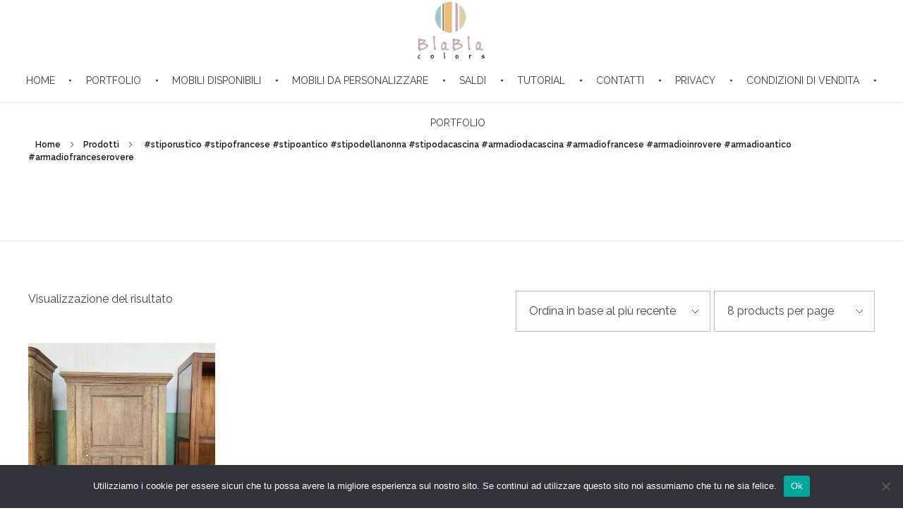

--- FILE ---
content_type: text/html; charset=UTF-8
request_url: https://www.blablacolors.it/tag-prodotto/stiporustico-stipofrancese-stipoantico-stipodellanonna-stipodacascina-armadiodacascina-armadiofrancese-armadioinrovere-armadioantico-armadiofranceserovere/
body_size: 14878
content:
<!DOCTYPE html>
<!--[if IE 9 ]>   <html class="no-js oldie ie9 ie" lang="it-IT" > <![endif]-->
<!--[if (gt IE 9)|!(IE)]><!--> <html class="no-js" lang="it-IT" > <!--<![endif]-->
<head>
        <meta charset="UTF-8" >
        <meta http-equiv="X-UA-Compatible" content="IE=edge">
        <!-- devices setting -->
        <meta name="viewport"   content="initial-scale=1,user-scalable=no,width=device-width">

<!-- outputs by wp_head -->
<title>#stiporustico #stipofrancese #stipoantico #stipodellanonna #stipodacascina #armadiodacascina #armadiofrancese #armadioinrovere #armadioantico #armadiofranceserovere &#8211; Blablacolors</title>
<meta name='robots' content='max-image-preview:large' />
<link rel='dns-prefetch' href='//static.addtoany.com' />
<link rel="alternate" type="application/rss+xml" title="Blablacolors &raquo; Feed" href="https://www.blablacolors.it/feed/" />
<link rel="alternate" type="application/rss+xml" title="Blablacolors &raquo; Feed dei commenti" href="https://www.blablacolors.it/comments/feed/" />
<link rel="alternate" type="application/rss+xml" title="Feed Blablacolors &raquo; #stiporustico #stipofrancese #stipoantico #stipodellanonna #stipodacascina #armadiodacascina #armadiofrancese #armadioinrovere #armadioantico #armadiofranceserovere Tag" href="https://www.blablacolors.it/tag-prodotto/stiporustico-stipofrancese-stipoantico-stipodellanonna-stipodacascina-armadiodacascina-armadiofrancese-armadioinrovere-armadioantico-armadiofranceserovere/feed/" />
		<!-- This site uses the Google Analytics by MonsterInsights plugin v9.8.0 - Using Analytics tracking - https://www.monsterinsights.com/ -->
		<!-- Nota: MonsterInsights non è attualmente configurato su questo sito. Il proprietario del sito deve autenticarsi con Google Analytics nel pannello delle impostazioni di MonsterInsights. -->
					<!-- No tracking code set -->
				<!-- / Google Analytics by MonsterInsights -->
		<script>
window._wpemojiSettings = {"baseUrl":"https:\/\/s.w.org\/images\/core\/emoji\/14.0.0\/72x72\/","ext":".png","svgUrl":"https:\/\/s.w.org\/images\/core\/emoji\/14.0.0\/svg\/","svgExt":".svg","source":{"concatemoji":"https:\/\/www.blablacolors.it\/wp-includes\/js\/wp-emoji-release.min.js?ver=6.3.7"}};
/*! This file is auto-generated */
!function(i,n){var o,s,e;function c(e){try{var t={supportTests:e,timestamp:(new Date).valueOf()};sessionStorage.setItem(o,JSON.stringify(t))}catch(e){}}function p(e,t,n){e.clearRect(0,0,e.canvas.width,e.canvas.height),e.fillText(t,0,0);var t=new Uint32Array(e.getImageData(0,0,e.canvas.width,e.canvas.height).data),r=(e.clearRect(0,0,e.canvas.width,e.canvas.height),e.fillText(n,0,0),new Uint32Array(e.getImageData(0,0,e.canvas.width,e.canvas.height).data));return t.every(function(e,t){return e===r[t]})}function u(e,t,n){switch(t){case"flag":return n(e,"\ud83c\udff3\ufe0f\u200d\u26a7\ufe0f","\ud83c\udff3\ufe0f\u200b\u26a7\ufe0f")?!1:!n(e,"\ud83c\uddfa\ud83c\uddf3","\ud83c\uddfa\u200b\ud83c\uddf3")&&!n(e,"\ud83c\udff4\udb40\udc67\udb40\udc62\udb40\udc65\udb40\udc6e\udb40\udc67\udb40\udc7f","\ud83c\udff4\u200b\udb40\udc67\u200b\udb40\udc62\u200b\udb40\udc65\u200b\udb40\udc6e\u200b\udb40\udc67\u200b\udb40\udc7f");case"emoji":return!n(e,"\ud83e\udef1\ud83c\udffb\u200d\ud83e\udef2\ud83c\udfff","\ud83e\udef1\ud83c\udffb\u200b\ud83e\udef2\ud83c\udfff")}return!1}function f(e,t,n){var r="undefined"!=typeof WorkerGlobalScope&&self instanceof WorkerGlobalScope?new OffscreenCanvas(300,150):i.createElement("canvas"),a=r.getContext("2d",{willReadFrequently:!0}),o=(a.textBaseline="top",a.font="600 32px Arial",{});return e.forEach(function(e){o[e]=t(a,e,n)}),o}function t(e){var t=i.createElement("script");t.src=e,t.defer=!0,i.head.appendChild(t)}"undefined"!=typeof Promise&&(o="wpEmojiSettingsSupports",s=["flag","emoji"],n.supports={everything:!0,everythingExceptFlag:!0},e=new Promise(function(e){i.addEventListener("DOMContentLoaded",e,{once:!0})}),new Promise(function(t){var n=function(){try{var e=JSON.parse(sessionStorage.getItem(o));if("object"==typeof e&&"number"==typeof e.timestamp&&(new Date).valueOf()<e.timestamp+604800&&"object"==typeof e.supportTests)return e.supportTests}catch(e){}return null}();if(!n){if("undefined"!=typeof Worker&&"undefined"!=typeof OffscreenCanvas&&"undefined"!=typeof URL&&URL.createObjectURL&&"undefined"!=typeof Blob)try{var e="postMessage("+f.toString()+"("+[JSON.stringify(s),u.toString(),p.toString()].join(",")+"));",r=new Blob([e],{type:"text/javascript"}),a=new Worker(URL.createObjectURL(r),{name:"wpTestEmojiSupports"});return void(a.onmessage=function(e){c(n=e.data),a.terminate(),t(n)})}catch(e){}c(n=f(s,u,p))}t(n)}).then(function(e){for(var t in e)n.supports[t]=e[t],n.supports.everything=n.supports.everything&&n.supports[t],"flag"!==t&&(n.supports.everythingExceptFlag=n.supports.everythingExceptFlag&&n.supports[t]);n.supports.everythingExceptFlag=n.supports.everythingExceptFlag&&!n.supports.flag,n.DOMReady=!1,n.readyCallback=function(){n.DOMReady=!0}}).then(function(){return e}).then(function(){var e;n.supports.everything||(n.readyCallback(),(e=n.source||{}).concatemoji?t(e.concatemoji):e.wpemoji&&e.twemoji&&(t(e.twemoji),t(e.wpemoji)))}))}((window,document),window._wpemojiSettings);
</script>
<style>
img.wp-smiley,
img.emoji {
	display: inline !important;
	border: none !important;
	box-shadow: none !important;
	height: 1em !important;
	width: 1em !important;
	margin: 0 0.07em !important;
	vertical-align: -0.1em !important;
	background: none !important;
	padding: 0 !important;
}
</style>
	<link rel='stylesheet' id='mailchimpSF_main_css-css' href='https://www.blablacolors.it/?mcsf_action=main_css&#038;ver=6.3.7' media='all' />
<!--[if IE]>
<link rel='stylesheet' id='mailchimpSF_ie_css-css' href='https://www.blablacolors.it/wp-content/plugins/mailchimp/css/ie.css?ver=6.3.7' media='all' />
<![endif]-->
<link rel='stylesheet' id='wp-block-library-css' href='https://www.blablacolors.it/wp-includes/css/dist/block-library/style.min.css?ver=6.3.7' media='all' />
<link rel='stylesheet' id='visual-portfolio-block-filter-by-category-css' href='https://www.blablacolors.it/wp-content/plugins/visual-portfolio/build/gutenberg/blocks/filter-by-category/style.css?ver=1760195306' media='all' />
<link rel='stylesheet' id='visual-portfolio-block-pagination-css' href='https://www.blablacolors.it/wp-content/plugins/visual-portfolio/build/gutenberg/blocks/pagination/style.css?ver=1760195306' media='all' />
<link rel='stylesheet' id='visual-portfolio-block-sort-css' href='https://www.blablacolors.it/wp-content/plugins/visual-portfolio/build/gutenberg/blocks/sort/style.css?ver=1760195306' media='all' />
<style id='classic-theme-styles-inline-css'>
/*! This file is auto-generated */
.wp-block-button__link{color:#fff;background-color:#32373c;border-radius:9999px;box-shadow:none;text-decoration:none;padding:calc(.667em + 2px) calc(1.333em + 2px);font-size:1.125em}.wp-block-file__button{background:#32373c;color:#fff;text-decoration:none}
</style>
<style id='global-styles-inline-css'>
body{--wp--preset--color--black: #000000;--wp--preset--color--cyan-bluish-gray: #abb8c3;--wp--preset--color--white: #ffffff;--wp--preset--color--pale-pink: #f78da7;--wp--preset--color--vivid-red: #cf2e2e;--wp--preset--color--luminous-vivid-orange: #ff6900;--wp--preset--color--luminous-vivid-amber: #fcb900;--wp--preset--color--light-green-cyan: #7bdcb5;--wp--preset--color--vivid-green-cyan: #00d084;--wp--preset--color--pale-cyan-blue: #8ed1fc;--wp--preset--color--vivid-cyan-blue: #0693e3;--wp--preset--color--vivid-purple: #9b51e0;--wp--preset--gradient--vivid-cyan-blue-to-vivid-purple: linear-gradient(135deg,rgba(6,147,227,1) 0%,rgb(155,81,224) 100%);--wp--preset--gradient--light-green-cyan-to-vivid-green-cyan: linear-gradient(135deg,rgb(122,220,180) 0%,rgb(0,208,130) 100%);--wp--preset--gradient--luminous-vivid-amber-to-luminous-vivid-orange: linear-gradient(135deg,rgba(252,185,0,1) 0%,rgba(255,105,0,1) 100%);--wp--preset--gradient--luminous-vivid-orange-to-vivid-red: linear-gradient(135deg,rgba(255,105,0,1) 0%,rgb(207,46,46) 100%);--wp--preset--gradient--very-light-gray-to-cyan-bluish-gray: linear-gradient(135deg,rgb(238,238,238) 0%,rgb(169,184,195) 100%);--wp--preset--gradient--cool-to-warm-spectrum: linear-gradient(135deg,rgb(74,234,220) 0%,rgb(151,120,209) 20%,rgb(207,42,186) 40%,rgb(238,44,130) 60%,rgb(251,105,98) 80%,rgb(254,248,76) 100%);--wp--preset--gradient--blush-light-purple: linear-gradient(135deg,rgb(255,206,236) 0%,rgb(152,150,240) 100%);--wp--preset--gradient--blush-bordeaux: linear-gradient(135deg,rgb(254,205,165) 0%,rgb(254,45,45) 50%,rgb(107,0,62) 100%);--wp--preset--gradient--luminous-dusk: linear-gradient(135deg,rgb(255,203,112) 0%,rgb(199,81,192) 50%,rgb(65,88,208) 100%);--wp--preset--gradient--pale-ocean: linear-gradient(135deg,rgb(255,245,203) 0%,rgb(182,227,212) 50%,rgb(51,167,181) 100%);--wp--preset--gradient--electric-grass: linear-gradient(135deg,rgb(202,248,128) 0%,rgb(113,206,126) 100%);--wp--preset--gradient--midnight: linear-gradient(135deg,rgb(2,3,129) 0%,rgb(40,116,252) 100%);--wp--preset--font-size--small: 13px;--wp--preset--font-size--medium: 20px;--wp--preset--font-size--large: 36px;--wp--preset--font-size--x-large: 42px;--wp--preset--spacing--20: 0.44rem;--wp--preset--spacing--30: 0.67rem;--wp--preset--spacing--40: 1rem;--wp--preset--spacing--50: 1.5rem;--wp--preset--spacing--60: 2.25rem;--wp--preset--spacing--70: 3.38rem;--wp--preset--spacing--80: 5.06rem;--wp--preset--shadow--natural: 6px 6px 9px rgba(0, 0, 0, 0.2);--wp--preset--shadow--deep: 12px 12px 50px rgba(0, 0, 0, 0.4);--wp--preset--shadow--sharp: 6px 6px 0px rgba(0, 0, 0, 0.2);--wp--preset--shadow--outlined: 6px 6px 0px -3px rgba(255, 255, 255, 1), 6px 6px rgba(0, 0, 0, 1);--wp--preset--shadow--crisp: 6px 6px 0px rgba(0, 0, 0, 1);}:where(.is-layout-flex){gap: 0.5em;}:where(.is-layout-grid){gap: 0.5em;}body .is-layout-flow > .alignleft{float: left;margin-inline-start: 0;margin-inline-end: 2em;}body .is-layout-flow > .alignright{float: right;margin-inline-start: 2em;margin-inline-end: 0;}body .is-layout-flow > .aligncenter{margin-left: auto !important;margin-right: auto !important;}body .is-layout-constrained > .alignleft{float: left;margin-inline-start: 0;margin-inline-end: 2em;}body .is-layout-constrained > .alignright{float: right;margin-inline-start: 2em;margin-inline-end: 0;}body .is-layout-constrained > .aligncenter{margin-left: auto !important;margin-right: auto !important;}body .is-layout-constrained > :where(:not(.alignleft):not(.alignright):not(.alignfull)){max-width: var(--wp--style--global--content-size);margin-left: auto !important;margin-right: auto !important;}body .is-layout-constrained > .alignwide{max-width: var(--wp--style--global--wide-size);}body .is-layout-flex{display: flex;}body .is-layout-flex{flex-wrap: wrap;align-items: center;}body .is-layout-flex > *{margin: 0;}body .is-layout-grid{display: grid;}body .is-layout-grid > *{margin: 0;}:where(.wp-block-columns.is-layout-flex){gap: 2em;}:where(.wp-block-columns.is-layout-grid){gap: 2em;}:where(.wp-block-post-template.is-layout-flex){gap: 1.25em;}:where(.wp-block-post-template.is-layout-grid){gap: 1.25em;}.has-black-color{color: var(--wp--preset--color--black) !important;}.has-cyan-bluish-gray-color{color: var(--wp--preset--color--cyan-bluish-gray) !important;}.has-white-color{color: var(--wp--preset--color--white) !important;}.has-pale-pink-color{color: var(--wp--preset--color--pale-pink) !important;}.has-vivid-red-color{color: var(--wp--preset--color--vivid-red) !important;}.has-luminous-vivid-orange-color{color: var(--wp--preset--color--luminous-vivid-orange) !important;}.has-luminous-vivid-amber-color{color: var(--wp--preset--color--luminous-vivid-amber) !important;}.has-light-green-cyan-color{color: var(--wp--preset--color--light-green-cyan) !important;}.has-vivid-green-cyan-color{color: var(--wp--preset--color--vivid-green-cyan) !important;}.has-pale-cyan-blue-color{color: var(--wp--preset--color--pale-cyan-blue) !important;}.has-vivid-cyan-blue-color{color: var(--wp--preset--color--vivid-cyan-blue) !important;}.has-vivid-purple-color{color: var(--wp--preset--color--vivid-purple) !important;}.has-black-background-color{background-color: var(--wp--preset--color--black) !important;}.has-cyan-bluish-gray-background-color{background-color: var(--wp--preset--color--cyan-bluish-gray) !important;}.has-white-background-color{background-color: var(--wp--preset--color--white) !important;}.has-pale-pink-background-color{background-color: var(--wp--preset--color--pale-pink) !important;}.has-vivid-red-background-color{background-color: var(--wp--preset--color--vivid-red) !important;}.has-luminous-vivid-orange-background-color{background-color: var(--wp--preset--color--luminous-vivid-orange) !important;}.has-luminous-vivid-amber-background-color{background-color: var(--wp--preset--color--luminous-vivid-amber) !important;}.has-light-green-cyan-background-color{background-color: var(--wp--preset--color--light-green-cyan) !important;}.has-vivid-green-cyan-background-color{background-color: var(--wp--preset--color--vivid-green-cyan) !important;}.has-pale-cyan-blue-background-color{background-color: var(--wp--preset--color--pale-cyan-blue) !important;}.has-vivid-cyan-blue-background-color{background-color: var(--wp--preset--color--vivid-cyan-blue) !important;}.has-vivid-purple-background-color{background-color: var(--wp--preset--color--vivid-purple) !important;}.has-black-border-color{border-color: var(--wp--preset--color--black) !important;}.has-cyan-bluish-gray-border-color{border-color: var(--wp--preset--color--cyan-bluish-gray) !important;}.has-white-border-color{border-color: var(--wp--preset--color--white) !important;}.has-pale-pink-border-color{border-color: var(--wp--preset--color--pale-pink) !important;}.has-vivid-red-border-color{border-color: var(--wp--preset--color--vivid-red) !important;}.has-luminous-vivid-orange-border-color{border-color: var(--wp--preset--color--luminous-vivid-orange) !important;}.has-luminous-vivid-amber-border-color{border-color: var(--wp--preset--color--luminous-vivid-amber) !important;}.has-light-green-cyan-border-color{border-color: var(--wp--preset--color--light-green-cyan) !important;}.has-vivid-green-cyan-border-color{border-color: var(--wp--preset--color--vivid-green-cyan) !important;}.has-pale-cyan-blue-border-color{border-color: var(--wp--preset--color--pale-cyan-blue) !important;}.has-vivid-cyan-blue-border-color{border-color: var(--wp--preset--color--vivid-cyan-blue) !important;}.has-vivid-purple-border-color{border-color: var(--wp--preset--color--vivid-purple) !important;}.has-vivid-cyan-blue-to-vivid-purple-gradient-background{background: var(--wp--preset--gradient--vivid-cyan-blue-to-vivid-purple) !important;}.has-light-green-cyan-to-vivid-green-cyan-gradient-background{background: var(--wp--preset--gradient--light-green-cyan-to-vivid-green-cyan) !important;}.has-luminous-vivid-amber-to-luminous-vivid-orange-gradient-background{background: var(--wp--preset--gradient--luminous-vivid-amber-to-luminous-vivid-orange) !important;}.has-luminous-vivid-orange-to-vivid-red-gradient-background{background: var(--wp--preset--gradient--luminous-vivid-orange-to-vivid-red) !important;}.has-very-light-gray-to-cyan-bluish-gray-gradient-background{background: var(--wp--preset--gradient--very-light-gray-to-cyan-bluish-gray) !important;}.has-cool-to-warm-spectrum-gradient-background{background: var(--wp--preset--gradient--cool-to-warm-spectrum) !important;}.has-blush-light-purple-gradient-background{background: var(--wp--preset--gradient--blush-light-purple) !important;}.has-blush-bordeaux-gradient-background{background: var(--wp--preset--gradient--blush-bordeaux) !important;}.has-luminous-dusk-gradient-background{background: var(--wp--preset--gradient--luminous-dusk) !important;}.has-pale-ocean-gradient-background{background: var(--wp--preset--gradient--pale-ocean) !important;}.has-electric-grass-gradient-background{background: var(--wp--preset--gradient--electric-grass) !important;}.has-midnight-gradient-background{background: var(--wp--preset--gradient--midnight) !important;}.has-small-font-size{font-size: var(--wp--preset--font-size--small) !important;}.has-medium-font-size{font-size: var(--wp--preset--font-size--medium) !important;}.has-large-font-size{font-size: var(--wp--preset--font-size--large) !important;}.has-x-large-font-size{font-size: var(--wp--preset--font-size--x-large) !important;}
.wp-block-navigation a:where(:not(.wp-element-button)){color: inherit;}
:where(.wp-block-post-template.is-layout-flex){gap: 1.25em;}:where(.wp-block-post-template.is-layout-grid){gap: 1.25em;}
:where(.wp-block-columns.is-layout-flex){gap: 2em;}:where(.wp-block-columns.is-layout-grid){gap: 2em;}
.wp-block-pullquote{font-size: 1.5em;line-height: 1.6;}
:where(.wp-block-visual-portfolio-loop.is-layout-flex){gap: 1.25em;}:where(.wp-block-visual-portfolio-loop.is-layout-grid){gap: 1.25em;}
</style>
<link rel='stylesheet' id='contact-form-7-css' href='https://www.blablacolors.it/wp-content/plugins/contact-form-7/includes/css/styles.css?ver=5.9.6' media='all' />
<link rel='stylesheet' id='cookie-notice-front-css' href='https://www.blablacolors.it/wp-content/plugins/cookie-notice/css/front.min.css?ver=2.5.7' media='all' />
<link rel='stylesheet' id='woocommerce-layout-css' href='https://www.blablacolors.it/wp-content/plugins/woocommerce/assets/css/woocommerce-layout.css?ver=8.2.4' media='all' />
<link rel='stylesheet' id='woocommerce-smallscreen-css' href='https://www.blablacolors.it/wp-content/plugins/woocommerce/assets/css/woocommerce-smallscreen.css?ver=8.2.4' media='only screen and (max-width: 768px)' />
<link rel='stylesheet' id='woocommerce-general-css' href='https://www.blablacolors.it/wp-content/plugins/woocommerce/assets/css/woocommerce.css?ver=8.2.4' media='all' />
<style id='woocommerce-inline-inline-css'>
.woocommerce form .form-row .required { visibility: visible; }
</style>
<link rel='stylesheet' id='yith_ywraq_frontend-css' href='https://www.blablacolors.it/wp-content/plugins/yith-woocommerce-request-a-quote/assets/css/frontend.css?ver=2.26.0' media='all' />
<style id='yith_ywraq_frontend-inline-css'>
.woocommerce .add-request-quote-button.button, .woocommerce .add-request-quote-button-addons.button, .yith-wceop-ywraq-button-wrapper .add-request-quote-button.button, .yith-wceop-ywraq-button-wrapper .add-request-quote-button-addons.button{
    background-color: #0066b4!important;
    color: #ffffff!important;
}
.woocommerce .add-request-quote-button.button:hover,  .woocommerce .add-request-quote-button-addons.button:hover,.yith-wceop-ywraq-button-wrapper .add-request-quote-button.button:hover,  .yith-wceop-ywraq-button-wrapper .add-request-quote-button-addons.button:hover{
    background-color: #044a80!important;
    color: #ffffff!important;
}


</style>
<link rel='stylesheet' id='auxin-base-css' href='https://www.blablacolors.it/wp-content/themes/phlox/css/base.css?ver=2.14.0' media='all' />
<link rel='stylesheet' id='auxin-front-icon-css' href='https://www.blablacolors.it/wp-content/themes/phlox/css/auxin-icon.css?ver=2.14.0' media='all' />
<link rel='stylesheet' id='auxin-main-css' href='https://www.blablacolors.it/wp-content/themes/phlox/css/main.css?ver=2.14.0' media='all' />
<link rel='stylesheet' id='msl-main-css' href='https://www.blablacolors.it/wp-content/plugins/master-slider/public/assets/css/masterslider.main.css?ver=3.11.0' media='all' />
<link rel='stylesheet' id='msl-custom-css' href='https://www.blablacolors.it/wp-content/uploads/master-slider/custom.css?ver=1.6' media='all' />
<link rel='stylesheet' id='auxin-custom-css' href='https://www.blablacolors.it/wp-content/uploads/phlox/custom.css?ver=2.5' media='all' />
<link rel='stylesheet' id='auxin-elementor-base-css' href='https://www.blablacolors.it/wp-content/themes/phlox/css/other/elementor.css?ver=2.14.0' media='all' />
<link rel='stylesheet' id='addtoany-css' href='https://www.blablacolors.it/wp-content/plugins/add-to-any/addtoany.min.css?ver=1.16' media='all' />
<link rel='stylesheet' id='elementor-frontend-css' href='https://www.blablacolors.it/wp-content/plugins/elementor/assets/css/frontend.min.css?ver=3.22.1' media='all' />
<link rel='stylesheet' id='elementor-post-3496-css' href='https://www.blablacolors.it/wp-content/uploads/elementor/css/post-3496.css?ver=1725616044' media='all' />
<link rel='stylesheet' id='elementor-post-8350-css' href='https://www.blablacolors.it/wp-content/uploads/elementor/css/post-8350.css?ver=1725616044' media='all' />
<link rel='stylesheet' id='google-fonts-1-css' href='https://fonts.googleapis.com/css?family=Poppins%3A100%2C100italic%2C200%2C200italic%2C300%2C300italic%2C400%2C400italic%2C500%2C500italic%2C600%2C600italic%2C700%2C700italic%2C800%2C800italic%2C900%2C900italic%7CRoboto%3A100%2C100italic%2C200%2C200italic%2C300%2C300italic%2C400%2C400italic%2C500%2C500italic%2C600%2C600italic%2C700%2C700italic%2C800%2C800italic%2C900%2C900italic%7CRaleway%3A100%2C100italic%2C200%2C200italic%2C300%2C300italic%2C400%2C400italic%2C500%2C500italic%2C600%2C600italic%2C700%2C700italic%2C800%2C800italic%2C900%2C900italic&#038;display=auto&#038;ver=6.3.7' media='all' />
<link rel="preconnect" href="https://fonts.gstatic.com/" crossorigin><script src='https://www.blablacolors.it/wp-includes/js/jquery/jquery.min.js?ver=3.7.0' id='jquery-core-js'></script>
<script src='https://www.blablacolors.it/wp-includes/js/jquery/jquery-migrate.min.js?ver=3.4.1' id='jquery-migrate-js'></script>
<script id="addtoany-core-js-before">
window.a2a_config=window.a2a_config||{};a2a_config.callbacks=[];a2a_config.overlays=[];a2a_config.templates={};a2a_localize = {
	Share: "Condividi",
	Save: "Salva",
	Subscribe: "Abbonati",
	Email: "Email",
	Bookmark: "Segnalibro",
	ShowAll: "espandi",
	ShowLess: "comprimi",
	FindServices: "Trova servizi",
	FindAnyServiceToAddTo: "Trova subito un servizio da aggiungere",
	PoweredBy: "Powered by",
	ShareViaEmail: "Condividi via email",
	SubscribeViaEmail: "Iscriviti via email",
	BookmarkInYourBrowser: "Aggiungi ai segnalibri",
	BookmarkInstructions: "Premi Ctrl+D o \u2318+D per mettere questa pagina nei preferiti",
	AddToYourFavorites: "Aggiungi ai favoriti",
	SendFromWebOrProgram: "Invia da qualsiasi indirizzo email o programma di posta elettronica",
	EmailProgram: "Programma di posta elettronica",
	More: "Di più&#8230;",
	ThanksForSharing: "Grazie per la condivisione!",
	ThanksForFollowing: "Thanks for following!"
};
</script>
<script defer src='https://static.addtoany.com/menu/page.js' id='addtoany-core-js'></script>
<script defer src='https://www.blablacolors.it/wp-content/plugins/add-to-any/addtoany.min.js?ver=1.1' id='addtoany-jquery-js'></script>
<script id="cookie-notice-front-js-before">
var cnArgs = {"ajaxUrl":"https:\/\/www.blablacolors.it\/wp-admin\/admin-ajax.php","nonce":"fec6db06a6","hideEffect":"fade","position":"bottom","onScroll":false,"onScrollOffset":100,"onClick":false,"cookieName":"cookie_notice_accepted","cookieTime":2592000,"cookieTimeRejected":2592000,"globalCookie":false,"redirection":false,"cache":false,"revokeCookies":true,"revokeCookiesOpt":"automatic"};
</script>
<script src='https://www.blablacolors.it/wp-content/plugins/cookie-notice/js/front.min.js?ver=2.5.7' id='cookie-notice-front-js'></script>
<script src='https://www.blablacolors.it/wp-content/plugins/revslider/public/assets/js/rbtools.min.js?ver=6.6.16' async id='tp-tools-js'></script>
<script src='https://www.blablacolors.it/wp-content/plugins/revslider/public/assets/js/rs6.min.js?ver=6.6.16' async id='revmin-js'></script>
<script id='auxin-modernizr-js-extra'>
var auxin = {"ajax_url":"https:\/\/www.blablacolors.it\/wp-admin\/admin-ajax.php","is_rtl":"","is_reponsive":"1","is_framed":"","frame_width":"20","wpml_lang":"en","uploadbaseurl":"https:\/\/www.blablacolors.it\/wp-content\/uploads","nonce":"d9bd8f1287"};
</script>
<script id="auxin-modernizr-js-before">
/* < ![CDATA[ */
function auxinNS(n){for(var e=n.split("."),a=window,i="",r=e.length,t=0;r>t;t++)"window"!=e[t]&&(i=e[t],a[i]=a[i]||{},a=a[i]);return a;}
/* ]]> */
</script>
<script src='https://www.blablacolors.it/wp-content/themes/phlox/js/solo/modernizr-custom.min.js?ver=2.14.0' id='auxin-modernizr-js'></script>
<script></script><link rel="https://api.w.org/" href="https://www.blablacolors.it/wp-json/" /><link rel="alternate" type="application/json" href="https://www.blablacolors.it/wp-json/wp/v2/product_tag/2132" /><link rel="EditURI" type="application/rsd+xml" title="RSD" href="https://www.blablacolors.it/xmlrpc.php?rsd" />
<meta name="generator" content="WordPress 6.3.7" />
<meta name="generator" content="WooCommerce 8.2.4" />
<script async src="https://www.googletagmanager.com/gtag/js?id=UA-61827450-1"></script><script>window.dataLayer = window.dataLayer || [];function gtag(){dataLayer.push(arguments);}gtag('js', new Date());gtag('config', 'UA-61827450-1');</script>
<script>var ms_grabbing_curosr = 'https://www.blablacolors.it/wp-content/plugins/master-slider/public/assets/css/common/grabbing.cur', ms_grab_curosr = 'https://www.blablacolors.it/wp-content/plugins/master-slider/public/assets/css/common/grab.cur';</script>
<meta name="generator" content="MasterSlider 3.11.0 - Responsive Touch Image Slider | avt.li/msf" />
<script type='text/javascript'>
/* <![CDATA[ */
var VPData = {"version":"3.3.16","pro":false,"__":{"couldnt_retrieve_vp":"Couldn't retrieve Visual Portfolio ID.","pswp_close":"Close (Esc)","pswp_share":"Share","pswp_fs":"Toggle fullscreen","pswp_zoom":"Zoom in\/out","pswp_prev":"Previous (arrow left)","pswp_next":"Next (arrow right)","pswp_share_fb":"Share on Facebook","pswp_share_tw":"Tweet","pswp_share_x":"X","pswp_share_pin":"Pin it","pswp_download":"Download","fancybox_close":"Close","fancybox_next":"Next","fancybox_prev":"Previous","fancybox_error":"The requested content cannot be loaded. <br \/> Please try again later.","fancybox_play_start":"Start slideshow","fancybox_play_stop":"Pause slideshow","fancybox_full_screen":"Full screen","fancybox_thumbs":"Thumbnails","fancybox_download":"Download","fancybox_share":"Share","fancybox_zoom":"Zoom"},"settingsPopupGallery":{"enable_on_wordpress_images":false,"vendor":"photoswipe","deep_linking":false,"deep_linking_url_to_share_images":false,"show_arrows":true,"show_counter":true,"show_zoom_button":true,"show_fullscreen_button":true,"show_share_button":true,"show_close_button":true,"show_thumbs":true,"show_download_button":false,"show_slideshow":false,"click_to_zoom":true,"restore_focus":true},"screenSizes":[320,576,768,992,1200]};
/* ]]> */
</script>
		<noscript>
			<style type="text/css">
				.vp-portfolio__preloader-wrap{display:none}.vp-portfolio__filter-wrap,.vp-portfolio__items-wrap,.vp-portfolio__pagination-wrap,.vp-portfolio__sort-wrap{opacity:1;visibility:visible}.vp-portfolio__item .vp-portfolio__item-img noscript+img,.vp-portfolio__thumbnails-wrap{display:none}
			</style>
		</noscript>
		<style type="text/css">
.qtranxs_flag_it {background-image: url(https://www.blablacolors.it/wp-content/plugins/qtranslate-x/flags/it.png); background-repeat: no-repeat;}
</style>
<link hreflang="it" href="https://www.blablacolors.it/it/tag-prodotto/stiporustico-stipofrancese-stipoantico-stipodellanonna-stipodacascina-armadiodacascina-armadiofrancese-armadioinrovere-armadioantico-armadiofranceserovere/" rel="alternate" />
<link hreflang="x-default" href="https://www.blablacolors.it/tag-prodotto/stiporustico-stipofrancese-stipoantico-stipodellanonna-stipodacascina-armadiodacascina-armadiofrancese-armadioinrovere-armadioantico-armadiofranceserovere/" rel="alternate" />
<meta name="generator" content="qTranslate-X 3.4.6.8" />
<!-- Chrome, Firefox OS and Opera -->
<meta name="theme-color" content="#1bb0ce" />
<!-- Windows Phone -->
<meta name="msapplication-navbutton-color" content="#1bb0ce" />
<!-- iOS Safari -->
<meta name="apple-mobile-web-app-capable" content="yes">
<meta name="apple-mobile-web-app-status-bar-style" content="black-translucent">

	<noscript><style>.woocommerce-product-gallery{ opacity: 1 !important; }</style></noscript>
	<meta name="generator" content="Elementor 3.22.1; features: e_optimized_assets_loading, additional_custom_breakpoints; settings: css_print_method-external, google_font-enabled, font_display-auto">
<meta name="generator" content="Powered by WPBakery Page Builder - drag and drop page builder for WordPress."/>
		<style type="text/css">
			/* If html does not have either class, do not show lazy loaded images. */
			html:not(.vp-lazyload-enabled):not(.js) .vp-lazyload {
				display: none;
			}
		</style>
		<script>
			document.documentElement.classList.add(
				'vp-lazyload-enabled'
			);
		</script>
		<meta name="generator" content="Powered by Slider Revolution 6.6.16 - responsive, Mobile-Friendly Slider Plugin for WordPress with comfortable drag and drop interface." />
<link rel="icon" href="https://www.blablacolors.it/wp-content/uploads/2015/05/logo-fb-100x100.jpg" sizes="32x32" />
<link rel="icon" href="https://www.blablacolors.it/wp-content/uploads/2015/05/logo-fb.jpg" sizes="192x192" />
<link rel="apple-touch-icon" href="https://www.blablacolors.it/wp-content/uploads/2015/05/logo-fb.jpg" />
<meta name="msapplication-TileImage" content="https://www.blablacolors.it/wp-content/uploads/2015/05/logo-fb.jpg" />
<script>function setREVStartSize(e){
			//window.requestAnimationFrame(function() {
				window.RSIW = window.RSIW===undefined ? window.innerWidth : window.RSIW;
				window.RSIH = window.RSIH===undefined ? window.innerHeight : window.RSIH;
				try {
					var pw = document.getElementById(e.c).parentNode.offsetWidth,
						newh;
					pw = pw===0 || isNaN(pw) || (e.l=="fullwidth" || e.layout=="fullwidth") ? window.RSIW : pw;
					e.tabw = e.tabw===undefined ? 0 : parseInt(e.tabw);
					e.thumbw = e.thumbw===undefined ? 0 : parseInt(e.thumbw);
					e.tabh = e.tabh===undefined ? 0 : parseInt(e.tabh);
					e.thumbh = e.thumbh===undefined ? 0 : parseInt(e.thumbh);
					e.tabhide = e.tabhide===undefined ? 0 : parseInt(e.tabhide);
					e.thumbhide = e.thumbhide===undefined ? 0 : parseInt(e.thumbhide);
					e.mh = e.mh===undefined || e.mh=="" || e.mh==="auto" ? 0 : parseInt(e.mh,0);
					if(e.layout==="fullscreen" || e.l==="fullscreen")
						newh = Math.max(e.mh,window.RSIH);
					else{
						e.gw = Array.isArray(e.gw) ? e.gw : [e.gw];
						for (var i in e.rl) if (e.gw[i]===undefined || e.gw[i]===0) e.gw[i] = e.gw[i-1];
						e.gh = e.el===undefined || e.el==="" || (Array.isArray(e.el) && e.el.length==0)? e.gh : e.el;
						e.gh = Array.isArray(e.gh) ? e.gh : [e.gh];
						for (var i in e.rl) if (e.gh[i]===undefined || e.gh[i]===0) e.gh[i] = e.gh[i-1];
											
						var nl = new Array(e.rl.length),
							ix = 0,
							sl;
						e.tabw = e.tabhide>=pw ? 0 : e.tabw;
						e.thumbw = e.thumbhide>=pw ? 0 : e.thumbw;
						e.tabh = e.tabhide>=pw ? 0 : e.tabh;
						e.thumbh = e.thumbhide>=pw ? 0 : e.thumbh;
						for (var i in e.rl) nl[i] = e.rl[i]<window.RSIW ? 0 : e.rl[i];
						sl = nl[0];
						for (var i in nl) if (sl>nl[i] && nl[i]>0) { sl = nl[i]; ix=i;}
						var m = pw>(e.gw[ix]+e.tabw+e.thumbw) ? 1 : (pw-(e.tabw+e.thumbw)) / (e.gw[ix]);
						newh =  (e.gh[ix] * m) + (e.tabh + e.thumbh);
					}
					var el = document.getElementById(e.c);
					if (el!==null && el) el.style.height = newh+"px";
					el = document.getElementById(e.c+"_wrapper");
					if (el!==null && el) {
						el.style.height = newh+"px";
						el.style.display = "block";
					}
				} catch(e){
					console.log("Failure at Presize of Slider:" + e)
				}
			//});
		  };</script>
<style id="sccss">.header_tools .cart {display: none;}
.woocommerce #sidebar{display:none}
.woocommerce #left-column{width: 100%;}
.woocommerce #right-column{display: none;}

.header_tools .vert_mid > a:not(#trigger-overlay), header#header .header_tools .cart .cart_icon {
  font-weight: 200;}

#portfolio-filter ul li a, #faq-filter ul li a {
		display: none;
		font-size: 1 px;

}
element.style {
}
.header_tools .vert_mid {
    vertical-align: middle;
    display: none;

}
#portfolio-filter ul li {
    float: left;
    padding: 0;
}
.page-title {
display: none !important;
}</style><noscript><style> .wpb_animate_when_almost_visible { opacity: 1; }</style></noscript><!-- end wp_head -->
</head>


<body data-rsssl=1 class="archive tax-product_tag term-stiporustico-stipofrancese-stipoantico-stipodellanonna-stipodacascina-armadiodacascina-armadiofrancese-armadioinrovere-armadioantico-armadiofranceserovere term-2132 wp-custom-logo theme-phlox cookies-not-set _masterslider _ms_version_3.11.0 woocommerce woocommerce-page woocommerce-no-js wpb-js-composer js-comp-ver-7.1 vc_responsive elementor-default elementor-kit-3497 phlox aux-dom-unready aux-full-width aux-resp aux-hd  aux-page-animation-off _auxels"  data-framed="">

		<script>
			(function($) {
				if (!$) {
					return;
				}

				// Previously we added this code on Elementor pages only,
				// but sometimes Lightbox enabled globally and it still conflicting with our galleries.
				// if (!$('.elementor-page').length) {
				//     return;
				// }

				function addDataAttribute($items) {
					$items.find('.vp-portfolio__item a:not([data-elementor-open-lightbox])').each(function () {
						if (/\.(png|jpe?g|gif|svg|webp)(\?.*)?$/i.test(this.href)) {
							this.dataset.elementorOpenLightbox = 'no';
						}
					});
				}

				$(document).on('init.vpf', function(event, vpObject) {
					if ('vpf' !== event.namespace) {
						return;
					}

					addDataAttribute(vpObject.$item);
				});
				$(document).on('addItems.vpf', function(event, vpObject, $items) {
					if ('vpf' !== event.namespace) {
						return;
					}

					addDataAttribute($items);
				});
			})(window.jQuery);
		</script>
		
<div id="inner-body">

    <header id="site-header"   class="site-header-section aux-territory aux-semi-full-container aux-header-dark aux-add-border " style="" data-sticky-height="100" role="banner">
        <div class="aux-wrapper">

                <div class="aux-container aux-fold">
                            <div class="aux-header aux-header-elements-wrapper aux-float-layout">
                <!-- ribbon bar -->
                <div class="aux-header-elements">

                    <!-- logo -->
                    <div id="logo" class="aux-logo-header aux-fill aux-center aux-phone-center">
                            <div class="aux-logo aux-logo-header-inner aux-scale">
    <a href="https://www.blablacolors.it/" class="custom-logo-link aux-logo-anchor aux-logo-anchor1 aux-middle aux-has-logo" rel="home"><img fetchpriority="high" width="500" height="420" src="https://www.blablacolors.it/wp-content/uploads/2015/06/cropped-logo21.jpg" class="custom-logo aux-logo-image aux-logo-image1 aux-logo-light" alt="Blablacolors" decoding="async" srcset="https://www.blablacolors.it/wp-content/uploads/2015/06/cropped-logo21.jpg 500w, https://www.blablacolors.it/wp-content/uploads/2015/06/cropped-logo21-300x252.jpg 300w" sizes="(max-width: 500px) 100vw, 500px" /></a>        <section class="aux-logo-text aux-middle">
            <h3 class="site-title">
                <a href="https://www.blablacolors.it/" title="Blablacolors" rel="home">Blablacolors</a>
            </h3>
            <p class="site-description">Mobili d&#039;Arte</p>        </section>

    </div><!-- end logo aux-fold -->

                    </div>
                                        <!-- burger -->
                    <div id="nav-burger" class="aux-burger-box aux-start aux-phone-on aux-middle" data-target-panel="toggle-bar" data-target-content=".site-header-section .aux-master-menu">
                        <div class="aux-burger aux-regular-large"><span class="mid-line"></span></div>
                    </div>
                    
                                                                            </div>

                <div class="bottom-bar secondary-bar aux-phone-off aux-float-wrapper">
                                        <!-- menu -->
                    <div class="aux-menu-box aux-fill aux-center">
<!-- start master menu -->
<nav id="master-menu-main-header" class="menu-menu-1-container">

	<ul id="menu-menu-1" class="aux-master-menu aux-no-js aux-skin-classic aux-horizontal aux-with-indicator aux-with-splitter" data-type="horizontal"  data-switch-type="toggle" data-switch-parent=".aux-header .aux-toggle-menu-bar" data-switch-width="767"  >
		<!-- start single menu -->
		<li id="menu-item-261" class="menu-item menu-item-type-post_type menu-item-object-page menu-item-home menu-item-261 aux-menu-depth-0 aux-menu-root-1 aux-menu-item">
			<a href="https://www.blablacolors.it/" class="aux-item-content">
				<span class="aux-menu-label">Home</span>
			</a>
		</li>
		<!-- end single menu -->
		<!-- start single menu -->
		<li id="menu-item-293" class="menu-item menu-item-type-post_type menu-item-object-page menu-item-293 aux-menu-depth-0 aux-menu-root-2 aux-menu-item">
			<a href="https://www.blablacolors.it/portfolio/" class="aux-item-content">
				<span class="aux-menu-label">Portfolio</span>
			</a>
		</li>
		<!-- end single menu -->
		<!-- start single menu -->
		<li id="menu-item-637" class="menu-item menu-item-type-post_type menu-item-object-page menu-item-637 aux-menu-depth-0 aux-menu-root-3 aux-menu-item">
			<a href="https://www.blablacolors.it/mobili-disponibili/" class="aux-item-content">
				<span class="aux-menu-label">Mobili disponibili</span>
			</a>
		</li>
		<!-- end single menu -->
		<!-- start single menu -->
		<li id="menu-item-664" class="menu-item menu-item-type-post_type menu-item-object-page menu-item-664 aux-menu-depth-0 aux-menu-root-4 aux-menu-item">
			<a href="https://www.blablacolors.it/mobili-su-misura/" class="aux-item-content">
				<span class="aux-menu-label">Mobili da personalizzare</span>
			</a>
		</li>
		<!-- end single menu -->
		<!-- start single menu -->
		<li id="menu-item-10737" class="menu-item menu-item-type-post_type menu-item-object-page menu-item-10737 aux-menu-depth-0 aux-menu-root-5 aux-menu-item">
			<a href="https://www.blablacolors.it/saldi/" class="aux-item-content">
				<span class="aux-menu-label">SALDI</span>
			</a>
		</li>
		<!-- end single menu -->
		<!-- start single menu -->
		<li id="menu-item-2270" class="menu-item menu-item-type-post_type menu-item-object-page menu-item-2270 aux-menu-depth-0 aux-menu-root-6 aux-menu-item">
			<a href="https://www.blablacolors.it/tutorial/" class="aux-item-content">
				<span class="aux-menu-label">Tutorial</span>
			</a>
		</li>
		<!-- end single menu -->
		<!-- start single menu -->
		<li id="menu-item-265" class="menu-item menu-item-type-post_type menu-item-object-page menu-item-265 aux-menu-depth-0 aux-menu-root-7 aux-menu-item">
			<a href="https://www.blablacolors.it/116-2/" class="aux-item-content">
				<span class="aux-menu-label">Contatti</span>
			</a>
		</li>
		<!-- end single menu -->
		<!-- start single menu -->
		<li id="menu-item-2280" class="menu-item menu-item-type-post_type menu-item-object-page menu-item-2280 aux-menu-depth-0 aux-menu-root-8 aux-menu-item">
			<a href="https://www.blablacolors.it/privacy/" class="aux-item-content">
				<span class="aux-menu-label">PRIVACY</span>
			</a>
		</li>
		<!-- end single menu -->
		<!-- start single menu -->
		<li id="menu-item-2800" class="menu-item menu-item-type-post_type menu-item-object-page menu-item-2800 aux-menu-depth-0 aux-menu-root-9 aux-menu-item">
			<a href="https://www.blablacolors.it/2798-2/" class="aux-item-content">
				<span class="aux-menu-label">Condizioni di Vendita</span>
			</a>
		</li>
		<!-- end single menu -->
		<!-- start single menu -->
		<li id="menu-item-5051" class="menu-item menu-item-type-post_type menu-item-object-page menu-item-5051 aux-menu-depth-0 aux-menu-root-10 aux-menu-item">
			<a href="https://www.blablacolors.it/portfolio-2/" class="aux-item-content">
				<span class="aux-menu-label">Portfolio</span>
			</a>
		</li>
		<!-- end single menu -->
	</ul>

</nav>
<!-- end master menu -->
                    </div>
                                    </div>

                <!-- toggle menu bar: this element will be filled in tablet and mobile size -->
                <div class="aux-toggle-menu-bar"></div>
            </div>
                        </div>
                </div><!-- end of wrapper -->
    </header><!-- end header -->
            <header id="site-title" class="page-title-section">

            <div class="page-header aux-wrapper aux-boxed-container aux-top aux-dark" style="display:block; "   >

                
                <div class="aux-container" >

                    <p class="aux-breadcrumbs"><span class="aux-breadcrumb-sep breadcrumb-icon auxicon-chevron-right-1"></span><span><a href="https://www.blablacolors.it" title="Home">Home</a></span><span class="aux-breadcrumb-sep breadcrumb-icon auxicon-chevron-right-1"></span><span><a href="https://www.blablacolors.it/in-vendita/" title="Prodotti">Prodotti</a></span><span class="aux-breadcrumb-sep breadcrumb-icon auxicon-chevron-right-1"></span><span> #stiporustico #stipofrancese #stipoantico #stipodellanonna #stipodacascina #armadiodacascina #armadiofrancese #armadioinrovere #armadioantico #armadiofranceserovere</span></p>

                                        <div class="aux-page-title-entry">
                                            <div class="aux-page-title-box">
                                                <section class="page-title-group" >
                                                                <h1 class="page-title">#stiporustico #stipofrancese #stipoantico #stipodellanonna #stipodacascina #armadiodacascina #armadiofrancese #armadioinrovere #armadioantico #armadiofranceserovere</h1>
                                                            </section>

                                                    </div>
                    </div><!-- end title entry -->
                                    </div>

                
            </div><!-- end page header -->
        </header> <!-- end page header -->
            <main id="main" class="aux-main aux-territory aux-template-type-default aux-archive aux-tax aux-shop-archive list-product aux-content-top-margin no-sidebar aux-sidebar-style-border aux-user-entry" >
        <div class="aux-wrapper">
            <div class="aux-container aux-fold">
                <div id="primary" class="aux-primary" >
                    <div class="content" role="main"  >
    <header class="woocommerce-products-header">
			<h1 class="woocommerce-products-header__title page-title">#stiporustico #stipofrancese #stipoantico #stipodellanonna #stipodacascina #armadiodacascina #armadiofrancese #armadioinrovere #armadioantico #armadiofranceserovere</h1>
	
	</header>
<div class="woocommerce-notices-wrapper"></div><p class="woocommerce-result-count">
	Visualizzazione del risultato</p>
<form method="post" action="" style='float: right; margin-left: 5px;' class="form-wppp-select products-per-page"><select name="ppp" onchange="this.form.submit()" class="select wppp-select"><option value="8" >8 products per page</option><option value="16" >16 products per page</option><option value="24" >24 products per page</option></select></form><form class="woocommerce-ordering" method="get">
	<select name="orderby" class="orderby" aria-label="Ordine negozio">
					<option value="popularity" >Popolarità</option>
					<option value="date"  selected='selected'>Ordina in base al più recente</option>
					<option value="price" >Prezzo: dal più economico</option>
					<option value="price-desc" >Prezzo: dal più caro</option>
			</select>
	<input type="hidden" name="paged" value="1" />
	</form>
<ul class="products columns-4">
<li class="product type-product post-8537 status-publish first instock product_cat-armadi-e-librerie product_tag-stiporustico-stipofrancese-stipoantico-stipodellanonna-stipodacascina-armadiodacascina-armadiofrancese-armadioinrovere-armadioantico-armadiofranceserovere has-post-thumbnail shipping-taxable product-type-simple aux-remove-view-cart">
	<a href="https://www.blablacolors.it/prodotto/stipo-antico-rovere/" class="woocommerce-LoopProduct-link woocommerce-loop-product__link"><img width="1000" height="1000" src="https://www.blablacolors.it/wp-content/uploads/2024/03/59A3B433-7B78-4250-B195-735CF66FEF24-1000x1000.jpeg" class="attachment-woocommerce_thumbnail size-woocommerce_thumbnail" alt="" decoding="async" srcset="https://www.blablacolors.it/wp-content/uploads/2024/03/59A3B433-7B78-4250-B195-735CF66FEF24-1000x1000.jpeg 1000w, https://www.blablacolors.it/wp-content/uploads/2024/03/59A3B433-7B78-4250-B195-735CF66FEF24-300x300.jpeg 300w, https://www.blablacolors.it/wp-content/uploads/2024/03/59A3B433-7B78-4250-B195-735CF66FEF24-1024x1024.jpeg 1024w, https://www.blablacolors.it/wp-content/uploads/2024/03/59A3B433-7B78-4250-B195-735CF66FEF24-150x150.jpeg 150w, https://www.blablacolors.it/wp-content/uploads/2024/03/59A3B433-7B78-4250-B195-735CF66FEF24-100x100.jpeg 100w" sizes="(max-width: 1000px) 100vw, 1000px" /><a href="https://www.blablacolors.it/prodotto/stipo-antico-rovere/"><h2 class="woocommerce-loop-product__title">Stipo antico rovere</h2></a>
</a></li>
</ul>
                    </div>
                </div>
                            </div>
        </div>
    </main>
        <footer id="sitefooter" class="aux-site-footer" >
                <div class="aux-wrapper aux-float-layout">
                <div class="aux-container aux-fold aux-float-wrapper">    <div class="aux-logo aux-logo-footer aux-start aux-middle  aux-phone-off">
        <a class="aux-logo-anchor " href="https://www.blablacolors.it/" title="Blablacolors" rel="home">
            <img width="135" height="135" src="https://www.blablacolors.it/wp-content/uploads/2015/05/logo-fb.jpg" class="aux-logo-image aux-logo-dark" alt="Blablacolors" decoding="async" itemprop="logo" srcset="https://www.blablacolors.it/wp-content/uploads/2015/05/logo-fb.jpg 135w, https://www.blablacolors.it/wp-content/uploads/2015/05/logo-fb-100x100.jpg 100w" sizes="(max-width: 135px) 100vw, 135px" />        </a>
    </div><!-- end logo aux-fold -->

<div id="copyright" class="aux-copyright aux-end aux-middle aux-phone-center-middle "><small>© {{2014}} Blablacolors. Tutti i diritti riservati.</small></div></div>                <!-- end navigation -->
        </div><!-- end wrapper -->
    </footer><!-- end sitefooter -->

</div><!--! end of #inner-body -->

    <div class="aux-hidden-blocks">

        <section id="offmenu" class="aux-offcanvas-menu aux-pin-left" >
            <div class="aux-panel-close">
                <div class="aux-close aux-cross-symbol aux-thick-medium"></div>
            </div>
            <div class="offcanvas-header">
            </div>
            <div class="offcanvas-content">
            </div>
            <div class="offcanvas-footer">
            </div>
        </section>
        <!-- offcanvas section -->

        <section id="offcart" class="aux-offcanvas-menu aux-offcanvas-cart aux-pin-left" >
            <div class="aux-panel-close">
                <div class="aux-close aux-cross-symbol aux-thick-medium"></div>
            </div>
            <div class="offcanvas-header">
                Carrello            </div>
            <div class="aux-cart-wrapper aux-elegant-cart aux-offcart-content">
            </div>
        </section>
        <!-- cartcanvas section -->

                <section id="fs-menu-search" class="aux-fs-popup  aux-fs-menu-layout-center aux-indicator">
            <div class="aux-panel-close">
                <div class="aux-close aux-cross-symbol aux-thick-medium"></div>
            </div>
            <div class="aux-fs-menu">
                        </div>
            <div class="aux-fs-search">
                <div  class="aux-search-section ">
                <div  class="aux-search-form ">
            <form action="https://www.blablacolors.it/" method="get" >
            <div class="aux-search-input-form">
                            <input type="text" class="aux-search-field"  placeholder="Scrivi qui..." name="s" autocomplete="off" />
                                    </div>
                            <input type="submit" class="aux-black aux-search-submit aux-uppercase" value="Cerca" >
                        </form>
        </div><!-- end searchform -->
                </div>

            </div>
        </section>
        <!-- fullscreen search and menu -->
                <section id="fs-search" class="aux-fs-popup aux-search-overlay  has-ajax-form">
            <div class="aux-panel-close">
                <div class="aux-close aux-cross-symbol aux-thick-medium"></div>
            </div>
            <div class="aux-search-field">

            <div  class="aux-search-section aux-404-search">
                <div  class="aux-search-form aux-iconic-search">
            <form action="https://www.blablacolors.it/" method="get" >
            <div class="aux-search-input-form">
                            <input type="text" class="aux-search-field"  placeholder="Cerca..." name="s" autocomplete="off" />
                                    </div>
                            <div class="aux-submit-icon-container auxicon-search-4 ">
                    <input type="submit" class="aux-iconic-search-submit" value="Cerca" >
                </div>
                        </form>
        </div><!-- end searchform -->
                </div>

            </div>
        </section>
        <!-- fullscreen search-->

        <div class="aux-scroll-top"></div>
    </div>

    <div class="aux-goto-top-btn aux-align-btn-right" data-animate-scroll="1"><div class="aux-hover-slide aux-arrow-nav aux-round aux-outline">    <span class="aux-overlay"></span>    <span class="aux-svg-arrow aux-h-small-up"></span>    <span class="aux-hover-arrow aux-svg-arrow aux-h-small-up aux-white"></span></div></div>
<!-- outputs by wp_footer -->

		<script>
			window.RS_MODULES = window.RS_MODULES || {};
			window.RS_MODULES.modules = window.RS_MODULES.modules || {};
			window.RS_MODULES.waiting = window.RS_MODULES.waiting || [];
			window.RS_MODULES.defered = false;
			window.RS_MODULES.moduleWaiting = window.RS_MODULES.moduleWaiting || {};
			window.RS_MODULES.type = 'compiled';
		</script>
			<script type="text/javascript">
		(function () {
			var c = document.body.className;
			c = c.replace(/woocommerce-no-js/, 'woocommerce-js');
			document.body.className = c;
		})();
	</script>
	<link rel='stylesheet' id='rs-plugin-settings-css' href='https://www.blablacolors.it/wp-content/plugins/revslider/public/assets/css/rs6.css?ver=6.6.16' media='all' />
<style id='rs-plugin-settings-inline-css'>
.tp-caption a{color:#ff7302;text-shadow:none;-webkit-transition:all 0.2s ease-out;-moz-transition:all 0.2s ease-out;-o-transition:all 0.2s ease-out;-ms-transition:all 0.2s ease-out}.tp-caption a:hover{color:#ffa902}
</style>
<script src='https://www.blablacolors.it/wp-includes/js/imagesloaded.min.js?ver=4.1.4' id='imagesloaded-js'></script>
<script src='https://www.blablacolors.it/wp-includes/js/masonry.min.js?ver=4.2.2' id='masonry-js'></script>
<script src='https://www.blablacolors.it/wp-content/themes/phlox/js/plugins.min.js?ver=2.14.0' id='auxin-plugins-js'></script>
<script src='https://www.blablacolors.it/wp-content/themes/phlox/js/scripts.min.js?ver=2.14.0' id='auxin-scripts-js'></script>
<script src='https://www.blablacolors.it/wp-content/plugins/master-slider/public/assets/js/jquery.easing.min.js?ver=3.11.0' id='jquery-easing-js'></script>
<script src='https://www.blablacolors.it/wp-content/plugins/master-slider/public/assets/js/masterslider.min.js?ver=3.11.0' id='masterslider-core-js'></script>
<script src='https://www.blablacolors.it/wp-content/plugins/auxin-elements/admin/assets/js/elementor/widgets.js?ver=2.17.12' id='auxin-elementor-widgets-js'></script>
<script id="mediaelement-core-js-before">
var mejsL10n = {"language":"it","strings":{"mejs.download-file":"Scarica il file","mejs.install-flash":"Stai usando un browser che non ha Flash player abilitato o installato. Attiva il tuo plugin Flash player o scarica l'ultima versione da https:\/\/get.adobe.com\/flashplayer\/","mejs.fullscreen":"Schermo intero","mejs.play":"Play","mejs.pause":"Pausa","mejs.time-slider":"Time Slider","mejs.time-help-text":"Usa i tasti freccia sinistra\/destra per avanzare di un secondo, su\/gi\u00f9 per avanzare di 10 secondi.","mejs.live-broadcast":"Diretta streaming","mejs.volume-help-text":"Usa i tasti freccia su\/gi\u00f9 per aumentare o diminuire il volume.","mejs.unmute":"Togli il muto","mejs.mute":"Muto","mejs.volume-slider":"Cursore del volume","mejs.video-player":"Video Player","mejs.audio-player":"Audio Player","mejs.captions-subtitles":"Didascalie\/Sottotitoli","mejs.captions-chapters":"Capitoli","mejs.none":"Nessuna","mejs.afrikaans":"Afrikaans","mejs.albanian":"Albanese","mejs.arabic":"Arabo","mejs.belarusian":"Bielorusso","mejs.bulgarian":"Bulgaro","mejs.catalan":"Catalano","mejs.chinese":"Cinese","mejs.chinese-simplified":"Cinese (semplificato)","mejs.chinese-traditional":"Cinese (tradizionale)","mejs.croatian":"Croato","mejs.czech":"Ceco","mejs.danish":"Danese","mejs.dutch":"Olandese","mejs.english":"Inglese","mejs.estonian":"Estone","mejs.filipino":"Filippino","mejs.finnish":"Finlandese","mejs.french":"Francese","mejs.galician":"Galician","mejs.german":"Tedesco","mejs.greek":"Greco","mejs.haitian-creole":"Haitian Creole","mejs.hebrew":"Ebraico","mejs.hindi":"Hindi","mejs.hungarian":"Ungherese","mejs.icelandic":"Icelandic","mejs.indonesian":"Indonesiano","mejs.irish":"Irish","mejs.italian":"Italiano","mejs.japanese":"Giapponese","mejs.korean":"Coreano","mejs.latvian":"Lettone","mejs.lithuanian":"Lituano","mejs.macedonian":"Macedone","mejs.malay":"Malese","mejs.maltese":"Maltese","mejs.norwegian":"Norvegese","mejs.persian":"Persiano","mejs.polish":"Polacco","mejs.portuguese":"Portoghese","mejs.romanian":"Romeno","mejs.russian":"Russo","mejs.serbian":"Serbo","mejs.slovak":"Slovak","mejs.slovenian":"Sloveno","mejs.spanish":"Spagnolo","mejs.swahili":"Swahili","mejs.swedish":"Svedese","mejs.tagalog":"Tagalog","mejs.thai":"Thailandese","mejs.turkish":"Turco","mejs.ukrainian":"Ucraino","mejs.vietnamese":"Vietnamita","mejs.welsh":"Gallese","mejs.yiddish":"Yiddish"}};
</script>
<script src='https://www.blablacolors.it/wp-includes/js/mediaelement/mediaelement-and-player.min.js?ver=4.2.17' id='mediaelement-core-js'></script>
<script src='https://www.blablacolors.it/wp-includes/js/mediaelement/mediaelement-migrate.min.js?ver=6.3.7' id='mediaelement-migrate-js'></script>
<script id='mediaelement-js-extra'>
var _wpmejsSettings = {"pluginPath":"\/wp-includes\/js\/mediaelement\/","classPrefix":"mejs-","stretching":"auto","audioShortcodeLibrary":"mediaelement","videoShortcodeLibrary":"mediaelement"};
</script>
<script src='https://www.blablacolors.it/wp-includes/js/mediaelement/wp-mediaelement.min.js?ver=6.3.7' id='wp-mediaelement-js'></script>
<script src='https://www.blablacolors.it/wp-content/plugins/auxin-elements/public/assets/js/plugins.min.js?ver=2.17.12' id='auxin-elements-plugins-js'></script>
<script src='https://www.blablacolors.it/wp-content/plugins/auxin-elements/public/assets/js/scripts.js?ver=2.17.12' id='auxin-elements-scripts-js'></script>
<script src='https://www.blablacolors.it/wp-content/plugins/contact-form-7/includes/swv/js/index.js?ver=5.9.6' id='swv-js'></script>
<script id='contact-form-7-js-extra'>
var wpcf7 = {"api":{"root":"https:\/\/www.blablacolors.it\/wp-json\/","namespace":"contact-form-7\/v1"}};
</script>
<script src='https://www.blablacolors.it/wp-content/plugins/contact-form-7/includes/js/index.js?ver=5.9.6' id='contact-form-7-js'></script>
<script src='https://www.blablacolors.it/wp-content/plugins/woocommerce/assets/js/jquery-blockui/jquery.blockUI.min.js?ver=2.7.0-wc.8.2.4' id='jquery-blockui-js'></script>
<script src='https://www.blablacolors.it/wp-content/plugins/woocommerce/assets/js/js-cookie/js.cookie.min.js?ver=2.1.4-wc.8.2.4' id='js-cookie-js'></script>
<script id='woocommerce-js-extra'>
var woocommerce_params = {"ajax_url":"\/wp-admin\/admin-ajax.php","wc_ajax_url":"\/?wc-ajax=%%endpoint%%"};
</script>
<script src='https://www.blablacolors.it/wp-content/plugins/woocommerce/assets/js/frontend/woocommerce.min.js?ver=8.2.4' id='woocommerce-js'></script>
<script id='yith_ywraq_frontend-js-extra'>
var ywraq_frontend = {"ajaxurl":"https:\/\/www.blablacolors.it\/wp-admin\/admin-ajax.php","no_product_in_list":"Il tuo elenco \u00e8 vuoto","yith_ywraq_action_nonce":"41900a5199","go_to_the_list":"no","rqa_url":"https:\/\/www.blablacolors.it\/request-quote\/","raq_table_refresh_check":"1"};
</script>
<script src='https://www.blablacolors.it/wp-content/plugins/yith-woocommerce-request-a-quote/assets/js/frontend.min.js?ver=2.26.0' id='yith_ywraq_frontend-js'></script>
<script src='https://www.blablacolors.it/wp-content/uploads/phlox/custom.js?ver=9.2' id='auxin-custom-js-js'></script>
<script src='https://www.blablacolors.it/wp-content/plugins/visual-portfolio/build/assets/js/pagination-infinite.js?ver=50005113e26cd2b547c0' id='visual-portfolio-pagination-infinite-js'></script>
<script></script>
		<!-- Cookie Notice plugin v2.5.7 by Hu-manity.co https://hu-manity.co/ -->
		<div id="cookie-notice" role="dialog" class="cookie-notice-hidden cookie-revoke-hidden cn-position-bottom" aria-label="Cookie Notice" style="background-color: rgba(50,50,58,1);"><div class="cookie-notice-container" style="color: #fff"><span id="cn-notice-text" class="cn-text-container">Utilizziamo i cookie per essere sicuri che tu possa avere la migliore esperienza sul nostro sito. Se continui ad utilizzare questo sito noi assumiamo che tu ne sia felice.</span><span id="cn-notice-buttons" class="cn-buttons-container"><button id="cn-accept-cookie" data-cookie-set="accept" class="cn-set-cookie cn-button" aria-label="Ok" style="background-color: #00a99d">Ok</button></span><span id="cn-close-notice" data-cookie-set="accept" class="cn-close-icon" title="No"></span></div>
			
		</div>
		<!-- / Cookie Notice plugin --><!-- end wp_footer -->
</body>
</html>


--- FILE ---
content_type: text/css
request_url: https://www.blablacolors.it/wp-content/uploads/elementor/css/post-8350.css?ver=1725616044
body_size: 528
content:
.elementor-8350 .elementor-element.elementor-element-333a101 > .elementor-container > .elementor-column > .elementor-widget-wrap{align-content:center;align-items:center;}.elementor-8350 .elementor-element.elementor-element-333a101{border-style:solid;border-width:1px 0px 0px 0px;border-color:#EAEAEA;transition:background 0.3s, border 0.3s, border-radius 0.3s, box-shadow 0.3s;padding:15px 35px 15px 35px;}.elementor-8350 .elementor-element.elementor-element-333a101 > .elementor-background-overlay{transition:background 0.3s, border-radius 0.3s, opacity 0.3s;}.elementor-8350 .elementor-element.elementor-element-5f40f80f{width:auto;max-width:auto;}.elementor-8350 .elementor-element.elementor-element-3d79eb07{color:rgba(198, 198, 198, 0.9);font-family:"Raleway", Sans-serif;font-size:15px;width:auto;max-width:auto;}.elementor-8350 .elementor-element.elementor-element-3d79eb07 > .elementor-widget-container{margin:0px 0px -13px 20px;}.elementor-8350 .elementor-element.elementor-element-698f8207.elementor-column > .elementor-widget-wrap{justify-content:flex-end;}.elementor-8350 .elementor-element.elementor-element-fe24b66 .aux-icon-list-item, .elementor-8350 .elementor-element.elementor-element-fe24b66 .aux-icon-list-items{justify-content:center;text-align:center;}.elementor-8350 .elementor-element.elementor-element-fe24b66 .aux-icon-list-icon{color:#C6C6C6;}.elementor-8350 .elementor-element.elementor-element-fe24b66{width:auto;max-width:auto;}@media(max-width:1024px){.elementor-8350 .elementor-element.elementor-element-5f40f80f{max-width:29%;}}@media(min-width:768px){.elementor-8350 .elementor-element.elementor-element-1f2d8af4{width:90%;}.elementor-8350 .elementor-element.elementor-element-698f8207{width:9.619%;}}@media(max-width:1024px) and (min-width:768px){.elementor-8350 .elementor-element.elementor-element-1f2d8af4{width:96%;}.elementor-8350 .elementor-element.elementor-element-698f8207{width:2%;}}@media(max-width:767px){.elementor-8350 .elementor-element.elementor-element-1f2d8af4 > .elementor-element-populated{padding:15px 0px 15px 0px;}.elementor-8350 .elementor-element.elementor-element-3d79eb07 > .elementor-widget-container{margin:0px 0px 0px 0px;}}